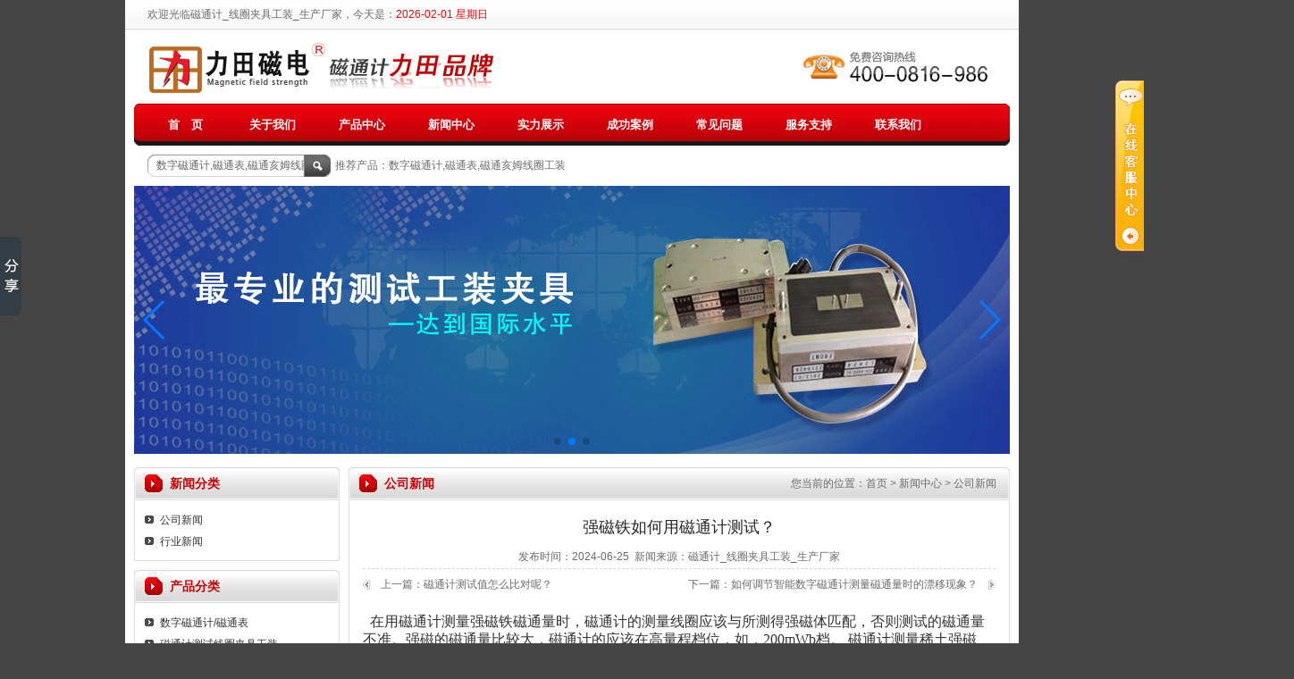

--- FILE ---
content_type: text/html;charset=utf-8
request_url: http://www.citongji.com/show-167-1288.html
body_size: 5466
content:
<!DOCTYPE html PUBLIC "-//W3C//DTD XHTML 1.0 Transitional//EN" "http://www.w3.org/TR/xhtml1/DTD/xhtml1-transitional.dtd">
<html xmlns="http://www.w3.org/1999/xhtml">
<head>
<meta http-equiv="Content-Type" content="text/html; charset=utf-8" />
<title>强磁铁如何用磁通计测试？-磁通计_线圈夹具工装_生产厂家</title>
<meta name="keywords" content="强磁铁如何用磁通计测试？" />
<meta name="description" content="强磁铁如何用磁通计测试？" />
<meta name="publishid" content="本站为C+云网站，技术支持：国人天下ceotx.com">
<link href="http://www.citongji.com/theme/wwwcitongjicom/statics/css/reset.css" rel="stylesheet" type="text/css" />
<link href="http://www.citongji.com/theme/wwwcitongjicom/statics/css/style.css" rel="stylesheet" type="text/css" />
<script type="text/javascript">
function reset_pic(obj, size) {
	size = size.split(',');	
	var dW = size[0];
	var dH = size[1];
	var img = new Image();
	img.src = obj.src;
	if(img.width/img.height >= dW/dH) {
		if(img.width > dW) {
			obj.width = dW;
			obj.height = img.height*dW/img.width;	
		}else {
			obj.width = img.width;
			obj.height = img.height > dH ? img.height*img.width/dW : img.height;	
		}	
	}else {
		if(img.height > dH) {
			obj.height = dH;
			obj.width = img.width*dH/img.height;
		}else {
			obj.height = img.height;
			obj.width = img.width > dW ? img.height*img.width/dH : img.width;
		}	
	}
	obj.style.marginTop = (dH-obj.height)/2+'px';
}
function slider(obj) {
	document.getElementById("big_pic2").href = obj.src;
	document.getElementById("big_pic").src = obj.src;	
}
</script>
</head>

<body>
<div id="txcontainer">
	<!--header开始-->
	<div id="header">
		<div class="top"><span class="fr"></span>欢迎光临磁通计_线圈夹具工装_生产厂家，今天是：<span id="localtime"></span><script language="javascript" src="http://www.citongji.com/theme/wwwcitongjicom/statics/js/time.js"></script></div>
		<div class="logo">
			<h2><a href="http://www.citongji.com/"><img src="/upfiles/2013/1216/1387182764.png" alt="磁通计_线圈夹具工装_生产厂家" title="磁通计_线圈夹具工装_生产厂家" /></a></h2>
		</div>
	</div>
	<!--header结束-->
	<p class="cl"></p>
	<!--menu开始-->
	<div id="menu">
		<div id="nav">
			<ul class="clearfix">
				<li><a href="http://www.citongji.com/">&nbsp;首　页&nbsp;</a></li>
                                                        <li><a href="/list-158-1.html" tilte="关于我们">关于我们</a></li>
            						                                        <li><a href="http://www.citongji.com/list-164-1.html" tilte="产品中心">产品中心</a></li>
            						                                        <li><a href="http://www.citongji.com/list-166-1.html" tilte="新闻中心">新闻中心</a></li>
            						                                        <li><a href="http://www.citongji.com/list-171-1.html" tilte="实力展示">实力展示</a></li>
            						                                        <li><a href="http://www.citongji.com/list-175-1.html" tilte="成功案例">成功案例</a></li>
            						                                        <li><a href="http://www.citongji.com/list-177-1.html" tilte="常见问题">常见问题</a></li>
            						                                        <li><a href="/list-184-1.html" tilte="服务支持">服务支持</a></li>
            						                                        <li style="background-image:none;"><a href="http://www.citongji.com/list-187-1.html" tilte="联系我们">联系我们</a></li>
				    				  
			</ul>
		</div>
	</div>
	<!--menu结束-->
	<p class="cl"></p>
	<!--Search开始-->
	<div id="search">
		<form method="get" action="/index.php" style="float:left; margin-right:10px;">
		<input type="text" onblur="if(this.value==''){this.value=document.getElementById('search').getElementsByTagName('a')[0].innerHTML;}" onfocus="this.value=''" class="in fl" id="q" value="" name="q">
		<input type="hidden" name="m" value="content" />
		<input type="hidden" name="c" value="index" />
		<input type="hidden" name="a" value="search" />
		<input type="hidden" name="t" value="product" />
		<input type="submit" class="su fl" value="&#12288;" >
		<span class="tj fl">推荐产品：<a style="margin-right:10px;" href="/list-165-1.html">数字磁通计,磁通表,磁通亥姆线圈工装</a> </span>
		<script type="text/javascript">
		document.getElementById("q").value=document.getElementById("search").getElementsByTagName("a")[0].innerHTML;
		</script>
		</form>
	</div>
	<!--Search结束-->
	<p class="cl"></p>
	<!--banner开始-->
	<div id="banner">
<link rel="stylesheet" type="text/css" href="/css/swiper.min.css" />
<script src="/css/swiper.min.js"></script>
<div class="swiper-container">
    <div class="swiper-wrapper">
        
						<div class="swiper-slide"><img src="/upfiles/2018/0207/1517986637.jpg"></div>
								<div class="swiper-slide"><img src="/upfiles/2013/1216/1387182194.jpg"></div>
								<div class="swiper-slide"><img src="/upfiles/2014/0103/1388737025.jpg"></div>
				

    </div>
    <!-- 如果需要分页器 -->
    <div class="swiper-pagination"></div>
    
    <!-- 如果需要导航按钮 -->
    <div class="swiper-button-prev"></div>
    <div class="swiper-button-next"></div>
</div>
<script>        
  var mySwiper = new Swiper ('.swiper-container', {
    direction: 'horizontal',
    loop: true,
    
    // 如果需要分页器
    pagination: {
      el: '.swiper-pagination',
    },
    navigation: {
      nextEl: '.swiper-button-next',
      prevEl: '.swiper-button-prev',
    },
autoplay: {
    delay: 3000,
    stopOnLastSlide: false,
    disableOnInteraction: false,
    }
  })        
  </script>

    </div>
	<!--banner结束-->

	<p class="cl"></p>
	<!--Main开始-->
	<div id="main">
		<div class="left fl">
			<div class="side">
				<div class="t"><span class="tr fr">&nbsp;</span><h4>新闻分类</h4></div>
				<div class="c">
					<ul>
									  <li><a href="http://www.citongji.com/list-167-1.html">公司新闻</a></li>
			      				  <li><a href="http://www.citongji.com/list-168-1.html">行业新闻</a></li>
			      					</ul>
				</div>
				<div class="b"><span class="br fr">&nbsp;</span></div>
			</div>
			<div class="side">
				<div class="t"><span class="tr fr">&nbsp;</span><h4>产品分类</h4></div>
				<div class="c">
					<ul>
					                	<li><a href="http://www.citongji.com/list-165-1.html">数字磁通计/磁通表</a>
                        	
                    </li>
                                    	<li><a href="http://www.citongji.com/list-269-1.html">磁通计测试线圈夹具工装</a>
                        	
                    </li>
                                    	<li><a href="http://www.citongji.com/list-270-1.html">磁通计测量亥姆霍兹线圈</a>
                        	
                    </li>
                                    	<li><a href="http://www.citongji.com/list-271-1.html">一维、二维、三维磁场线圈发生器</a>
                        	
                    </li>
                                    	<li><a href="http://www.citongji.com/list-272-1.html">交流磁场/直流磁场线圈</a>
                        	
                    </li>
                                    	<li><a href="http://www.citongji.com/list-273-1.html">工频,脉冲,高均匀度磁场线圈</a>
                        	
                    </li>
                    					</ul>
				</div>
				<div class="b"><span class="br fr">&nbsp;</span></div>
			</div>		
			            <div class="side">
				<div class="t"><span class="tr fr">&nbsp;</span><h4>联系我们</h4></div>
				<div class="c">
					联系人：马小姐  <br />
					手　机：15386632017  <br />
					电　话：0816-2972017  <br />
					传　真：0816-2972019<br />
					邮　箱：<a href="mailto:myltem@163.com">myltem@163.com</a><br />
					网　址：<a href="http://www.citongji.com">www.citongji.com</a><br />
					地　址：绵阳市高新区飞云大道中段120号附1号<br />
				</div>
				<div class="b"><span class="br fr">&nbsp;</span></div>
			</div>
			
		</div>
		<div class="right fl">
			<div class="t"><span class="tr fr">&nbsp;</span><span class="r fr">您当前的位置：<a href="http://www.citongji.com/">首页</a>&nbsp;>&nbsp;<a href="/list-166-1.html">新闻中心</a>&nbsp;>&nbsp;<a href="/list-167-1.html">公司新闻</a></span><h4>公司新闻</h4></div>
			<div class="c about">
				<div class="show">
					<h1>强磁铁如何用磁通计测试？</h1>
					<p align="center" class="time">发布时间：2024-06-25&nbsp;&nbsp;新闻来源：<a href="http://www.citongji.com">磁通计_线圈夹具工装_生产厂家</a></p>
					<p class="cl"></p>
					<p class="prew">上一篇：<a href="/show-167-1287.html">磁通计测试值怎么比对呢？</a></p>
					<p class="nextw">下一篇：<a href="/show-167-1290.html">如何调节智能数字磁通计测量磁通量时的漂移现象？</a></p>	
					<p class="cl"><br /></p>
					<span style="border:0px;margin:0px;padding:0px;font-size:12pt;color:#333333;letter-spacing:0pt;text-indent:24pt;text-wrap:wrap;background-color:#FFFFFF;font-family:宋体;">&nbsp; 在用磁通计测量强磁铁磁通量时，磁通计的测量线圈应该与所测得强磁体匹配，否则测试的磁通量不准。强磁的磁通量比较大，磁通计的应该在高量程档位，如，</span><span style="border:0px;margin:0px;padding:0px;font-size:12pt;color:#333333;letter-spacing:0pt;text-indent:24pt;text-wrap:wrap;background-color:#FFFFFF;font-family:宋体;">200mWb档。 磁通计测量稀土强磁后，在拿放移动强磁体的过程中做到磁屏蔽，屏蔽采用一般的冷板就可以。</span>					<p class="cl"><br /></p>
					<p class="prew">上一篇：<a href="/show-167-1287.html">磁通计测试值怎么比对呢？</a></p>
					<p class="nextw">下一篇：<a href="/show-167-1290.html">如何调节智能数字磁通计测量磁通量时的漂移现象？</a></p>
					<p class="cl"></p>
					<div id="show_news">		  
						<ul>
						<h3>&nbsp;&nbsp;<b>其它新闻：</b></h3> 
						                        <li><a href="/show-167-90.html">网络营销与推广更需诚信经营 </a></li>
						                        <li><a href="/show-167-92.html">力田开发高端退磁机 </a></li>
						                        <li><a href="/show-167-93.html">力田公司振实密度仪获一项专利 </a></li>
						                        <li><a href="/show-167-94.html">USB接口高斯计批量生产</a></li>
						                        <li><a href="/show-167-95.html">大尺寸退磁机的技术突破</a></li>
						                        <li><a href="/show-167-96.html">力田手机网站开通</a></li>
							
						</ul>
					</div>
					<p class="cl"></p>					
				</div>
			</div>
			<div class="b"><span class="br fr">&nbsp;</span></div>
		</div>
	</div>
	<!--Main结束-->
	<p class="cl"></p>
	<!--Footer开始-->

<!--Footer结束-->

</div>

<script type="text/javascript" src="http://www.citongji.com/theme/wwwcitongjicom/statics/js/jquery-1.6.2.min.js"></script>

<!-- Baidu Button BEGIN -->

<script type="text/javascript" id="bdshare_js" data="type=slide&amp;img=5&amp;pos=left" ></script>

<script type="text/javascript" id="bdshell_js"></script>

<script type="text/javascript">

	document.getElementById("bdshell_js").src = "http://bdimg.share.baidu.com/static/js/shell_v2.js?cdnversion=" + new Date().getHours();

</script>

<!-- Baidu Button END -->

<span class="bot1">

<style>
.qq_v {width:168px; position:absolute; top:90px; right:-168px; z-index:10000; font-size:12px;}
.tips { width:32px; height:191px; background:url(/statics/commons/images/kf/tips.png) no-repeat; position:absolute; top:90px; right:0; z-index:15000;}
/*.qq_vb1 { width:152px; height:5px; overflow:hidden; background:url(images/01_1.gif) no-repeat;}*/
.qq_vb2 { width:168px; height:34px; overflow:hidden;/* background:url(images/01_2.jpg) no-repeat;*/}
.qq_vb3 { width:168px; background:url(/statics/commons/images/kf/01_3.jpg) repeat-y 0 0px; padding:10px 0 0 0;}
.qq_vb3 ul { margin:0; padding:10px 0 10px 10px; list-style:none; color:#ec9c45; border-bottom:1px solid #f3d3b0;}
.qq_vb3 ul li { height:31px; padding:0; line-height:31px; text-align:left;}
.qq_vb3 a { line-height:31px; color:#ec9c45; font-size:12px;}
.qq_vb3 ul li a:hover {color:red; text-decoration:none;}
.qq_vb3 ul li img { float:left;}
.qq_vb3 p{ padding:0;}
.qq_vb3 ul.qq_tel{ color:#ff8400; text-align:center; line-height:24px; height:24px; padding:0;}
.qq_vb3 ul.qq_ewm{ text-align:center; line-height:20px; padding:10px 0;}
.qq_vb5{ width:168px; height:34px; overflow:hidden; background:url(/statics/commons/images/kf/01_5.png) repeat-x;}
html { overflow-x:hidden;}
</style>
<div class="qq_v">
	<!--<div class="qq_vb1"></div>-->
    <div class="qq_vb2"><img src="/statics/commons/images/kf/01_2.png" /></div>
    <div class="qq_vb3">
		<ul class="qq_tel"><b>咨询热线：0816-2972017</b></ul>
        <ul class="qq">
			<li><a target="_blank" href="http://wpa.qq.com/msgrd?v=3&uin=705412579&site=qq&menu=yes"><img border="0" src="/statics/commons/images/qq.gif" alt="点击这里给我发消息" title="点击这里给我发消息">在线客服</a></li><li><a target="_blank" href="http://wpa.qq.com/msgrd?v=3&uin=254798441&site=qq&menu=yes"><img border="0" src="/statics/commons/images/qq.gif" alt="点击这里给我发消息" title="点击这里给我发消息">在线客服</a></li><li><a target="_blank" href="http://wpa.qq.com/msgrd?v=3&uin=673097385&site=qq&menu=yes"><img border="0" src="/statics/commons/images/qq.gif" alt="点击这里给我发消息" title="点击这里给我发消息">在线客服</a></li><li><a target="_blank" href="http://wpa.qq.com/msgrd?v=3&uin=705075304&site=qq&menu=yes"><img border="0" src="/statics/commons/images/qq.gif" alt="点击这里给我发消息" title="点击这里给我发消息">在线客服</a></li><li><a target="_blank" href="http://amos1.taobao.com/msg.ww?v=2&uid=mylt168&s=2" ><img border="0" src="/statics/commons/images/taobao.gif" alt="点击这里给我发消息" />技术支持</a></li>		</ul>
		<ul class="qq_weibo">
									<p><a href=""><img src="/statics/commons/images/kf/sinaweibo.png" />&nbsp;关注新浪微博</a></p>		</ul>
		<ul class="qq_ewm">
			<img src="/upfiles/qrcode/card_5.png" width="130" /><br />
			扫一扫二维码保存联系信息
		</ul>
    </div>
    <!--<div class="qq_vb4"></div>-->
    <div class="qq_vb5">     
        <a href="/index.php?m=content&c=index&a=guest"><img src="/statics/commons/images/kf/01_5.png" /></a>
    </div>
</div>
<div class="tips"></div>
<script type="text/javascript">
$(function(){
$(window).scroll(function() {$(".qq_v").css({"top":$(this).scrollTop()+90+'px'});$(".tips").css({"top":$(this).scrollTop()+90+'px'});});
$(".tips").mousedown(function(){$(this).animate({"right":"-60px"}, "100", function(){$(".qq_v").animate({"right":"0"}, "500");});});
$(".qq_vb2").mousedown(function(){$(".qq_v").delay(100).animate({"right":"-168px"}, "30000", function(){$(".tips").animate({"right":"0"}, "100");})});
});
</script>

</span>

<div id="footer">

  <div class="links">

    <div class="ti fl"> </div>

    <p class="cl"></p>

    <ul class="c">

      <p class="cl"></p>

      
      <a href="http://www.litianem.com" target="_blank">力田官网</a>

      
      <a href="http://www.gaosiji-china.com" target="_blank">高斯计</a>

      
      <a href="http://www.tuiciji.com" target="_blank">退磁机</a>

      
      <a href="http://www.diancitie-china.com" target="_blank">直流电磁铁</a>

      
      <p class="cl"></p>

    </ul>

  </div>

  <div class="cl"></div>

  <div id="bottom">

    <div class="bot_menu">

      <ul class="bot">

        <p class="cl"></p>

        <li><a href="http://www.citongji.com/">首　页</a>|</li>

        
        
        <li><a href="/list-158-1.html">关于我们</a>|</li>

        
        
        
        <li><a href="http://www.citongji.com/list-164-1.html">产品中心</a>|</li>

        
        
        
        <li><a href="http://www.citongji.com/list-166-1.html">新闻中心</a>|</li>

        
        
        
        <li><a href="http://www.citongji.com/list-171-1.html">实力展示</a>|</li>

        
        
        
        <li><a href="http://www.citongji.com/list-175-1.html">成功案例</a>|</li>

        
        
        
        <li><a href="http://www.citongji.com/list-177-1.html">常见问题</a>|</li>

        
        
        
        <li><a href="/list-184-1.html">服务支持</a>|</li>

        
        
        
        <li><a href="http://www.citongji.com/list-187-1.html">联系我们</a></li>

        
        
        <p class="cl"></p>

      </ul>

      <p class="cl"></p>

      <div class="bot1">

        <div class="fr" style="text-align:center;"><br />

        </div>

        <div align="left">
          <pre>         <a href="https://beian.miit.gov.cn/" target="_blank">蜀ICP备11022774-4号</a> <img src="/upfiles/files/ganbeian.png" width="20" height="20" />川公网安备 51078202110008号
        </pre>
        </div>
        <pre>        电　　话：0816-2972017  &nbsp;&nbsp;     传真：0816-2972019&nbsp;&nbsp;   邮箱：<a href="mailto:myltem@163.com">myltem@163.com</a>
        地　　址：绵阳市高新区飞云大道中段120号附1号</pre>
        <p><br />
          <br />
          
          </p>
      </div>

    </div>

  </div>

</div>

</body>
</html>

--- FILE ---
content_type: text/css
request_url: http://www.citongji.com/theme/wwwcitongjicom/statics/css/style.css
body_size: 6368
content:
@charset "utf-8";
/* CSS Document */
body{ font-size:12px; font-family:"宋体",Arial, Helvetica, sans-serif; margin:0; padding:0; color:#333; background-color:#454545;}
a{ font-size:12px; font-family:"宋体",Arial, Helvetica, sans-serif; color:#333; text-decoration:none; outline:none;}
a:hover{ color:#CA0205; text-decoration:underline;}
.fl{ float:left;}
.fr{ float:right;}
.cl{ clear:both;}
b,strong{ font-weight:bold;}

#txcontainer{ width:1000px; height:auto; margin:0 auto; background-color:#fff;}
/*header开始*/
#header{ width:100%; background:url(../images/index_1.gif) repeat-x left top transparent; background-color:#FFFFFF;}
.top{ width:950px; padding:0 15px; margin:0 auto; height:36px; line-height:32px; color:#6B6B6B;}
.top span label a{ margin:0 5px; color:#6B6B6B;}
.logo{ width:960px; margin:0 auto; height:60px; padding:10px 10px;/* background:url(../images/logo_bg.gif) no-repeat left top #fff;*/}
.logo h2 , .logo h3{ float:left; display:block;}
.logo h3{ padding:45px 0 0 15px; color:#6b6b6b;}
.logo .tel{ padding:25px 0 0 0;}
/*header结束*/
/*menu开始*/
#menu{ margin:0 auto; width:980px; height:47px; background: url(../images/nav.gif) no-repeat left top ;}
#nav {
    /*background: url("../images/nav.gif") repeat-x scroll 0 -40px #2277C3;*/
    height: 47px;
    width: 980px; margin:0 auto; 
}
#nav ul {
    /*background: url("../images/nav.gif") no-repeat scroll right 0 transparent;*/
    height: 47px;
    margin: 0 auto;
    width: 960px;
}
#nav ul li {
    color: #267CC8;
    display: block;
    float: left;
    font-size: 14px;
    font-weight: bold;
    height: 47px;
    /*background: url(../images/nav_line.gif) no-repeat right center;*/
}
#nav ul li a {
    color: #FFFFFF; float:left; line-height:47px;padding:0 24px 0 24px; font-size:13px;font-weight:bold; 
}
#nav ul li a:hover{ background:url(../images/nav_hov.gif) no-repeat center top; text-decoration:none;}
/*menu结束*/
/*Search开始*/
#search{ width:950px; height:25px; padding:10px 15px; margin:0 auto; overflow:hidden;}
#search .in{ width:165px; height:25px; line-height:25px; border:0; padding:0 0 0 10px; margin:0; background:url("../images/index_2.gif") no-repeat left top transparent; font-size:12px; color:#666;}
#search .su{ width:30px; height:25px; border:0; background:url(../images/index_2.gif) no-repeat right top;cursor: pointer;}
#search .tj{ width:730px; padding:0 0 0 5px; height:25px; line-height:25px; overflow:hidden; display:block; color:#6b6b6b;}
#search .tj a{ margin:0 5px 0 0; color:#6b6b6b;}
#search .tj a:hover{ color:#CA0205;}
/*Search结束*/
/*Banner开始*/
.gg_full {
	position: relative; margin: 0px auto 0px; width: 980px;
}
.gg_full .gg_fbtn {
	position: absolute; width: 19px; display: none; height: 55px; TOP: 0px; right: -30px
}
.gg_full .gg_fbtn A {
	display: block; background: url(../images/gg_btn.png) no-repeat 0px 0px; HEIGHT: 55px;overflow:hidden;
}
.gg_full .gg_fbtn .gg_fclose {
	background: url(../images/gg_btn.png) no-repeat -19px 0px;
}
.gg_full .gg_fcon {
	display: none; HEIGHT: 500px; margin-bottom:10px;
}
/*节日广告*/
#banner{ width:980px; height:300px; margin:0 auto;}
#banner1{ width:980px; height:200px; margin:0 auto;}
/*Banner结束*/
/*Main开始*/
#main{ width:980px; margin:0 auto; margin-top:15px;}

.t{ height:37px; line-height:37px; color:#505050; background:url("../images/index_3.gif") no-repeat left top transparent;}
.t h4{ font-size:14px; color:#ca0205; display:block; margin:0 0 0 40px; font-weight:bold;}
.t h4 .more{ margin-right:10px; margin-top:10px; padding:0; }
.t h4 .more a{}
.t h4 label{ font-size:14px; color:#ca0205;}
.t .tr{ width:10px; height:37px; background:url("../images/index_3.gif") no-repeat right top transparent;}
.c{ border-left:1px solid #e0e0df; border-right:1px solid #e0e0df; border-bottom:0; padding:10px 8px 0px 8px; background-color:#fff;}
.b{ height:10px; background:url(../images/index_3.gif) no-repeat left bottom transparent; border:0;}
.b .br{ display:block; width:10px; height:10px; background:url("../images/index_3.gif") no-repeat right bottom transparent;}

.cpfl{ width:230px;}
.cpfl .t{}
.cpfl .c{ height:326px; overflow:hidden;}
.cpfl .c ul li{ line-height:24px; background:url(../images/index_4.gif) no-repeat 10px 7px transparent; padding-left:20px;}

.cptj{ width:740px; margin-left:10px;}
.cptj .t{}
.cptj .c{ height:326px; overflow:hidden;}

.cptj .c ul{width:722px;}
.cptj .c ul li{ float:left; display:inline; width:132px; text-align:center; margin:5px 10px 0 33px;}
.i_pro_di{ float:left; width:130px; height:130px; border:1px solid #d0d1d3; background-color:#fff;}
.i_pro_di:hover{ border:1px solid #1f6fbb;}
.cptj .c ul li span{float:left; width:100%; height:26px; line-height:26px; overflow:hidden;}


.cpfl_{ width:230px;}
.cpfl_ .t{}
.cpfl_ .c{ height:198px; overflow:hidden;}
.cpfl_ .c ul li{ line-height:30px; background:url(../images/index_4.gif) no-repeat 8px 10px transparent; padding-left:30px;}

.cptj_{ width:740px; margin-left:10px;}
.cptj_ .t{}
.cptj_ .c{ height:198px; overflow:hidden;}

.cptj_ .c ul{}
.cptj_ .c ul li{ float:left; display:inline; width:162px; text-align:center; margin:5px 10px 0 8px;}
.i_pro_di_{ float:left; width:160px; height:160px; overflow:hidden; border:1px solid #d0d1d3; background-color:#fff;}
.i_pro_di_:hover{ border:1px solid #1f6fbb;}
.cptj_ .c ul li span{float:left; width:100%; height:26px; line-height:26px; overflow:hidden;}


#box{ width:100%; margin-top:15px; float:left;}
#box .l{ width:740px; overflow:hidden;}
#box .r{ width:230px; margin-left:10px; overflow:hidden;}

#about{width:740px;}
#about .us{ width:722px; margin:0 0 0 0px; height:212px; line-height:21px; overflow:hidden;display:inline; text-align:left;}
#about .us .video{ display:block; width:255px; height:192px; margin:0px 10px 0px 5px; overflow:hidden;}
#about .us .video img{/* width:255px; height:192px;*/}

#ad{ width:100%; height:80px; overflow:hidden; margin-top:10px;}

#our{ width:100%; margin-top:15px;}
#our .c1 {border-left:1px solid #e0e0df; border-right:1px solid #e0e0df; border-bottom:0; padding:10px 15px 5px 15px; min-height:198px; background-color:#fff;}
#our .c1 .our_c{ margin:0 auto;}
#our .c1 .our_c li{ float:left; display:inline; width:162px; text-align:center; margin:5px 0px 0 26px;}
.i_pro_di_our{ float:left; width:160px; height:160px; border:1px solid #d0d1d3; background-color:#fff; overflow:hidden;}
.i_pro_di_our:hover{ border:1px solid #1f6fbb;}
#our .c1 .our_c li span{float:left; width:100%; height:26px; line-height:26px; overflow:hidden;}

#fangan{ width:100%; margin-top:15px;}
#fangan .c {}
#fangan .c .fangan_c{ margin:0 auto;}
#fangan .c .fangan_c li{ float:left; display:inline; width:224px; height:58px; overflow:hidden; text-align:center; margin:5px 0px 10px 13px;}

#demo,#demo3 { width:100%; overflow:hidden; margin:0 auto; } 
#demo,#demo3 img { margin:0 auto;} 
#indemo { float: left; width:600%; overflow:hidden;} 
#demo1,#demo4 {float: left;overflow:hidden;} 
#demo2,#demo5 {float: left; overflow:hidden;} 
#demo1 a,#demo2 a,#demo4 a,#demo5 a{ font-size:12px;text-decoration:none;}
#demo1 a:hover,#demo2 a:hover,#demo4 a:hover,#demo5 a:hover{text-decoration:underline;}
#demo1 ul li,#demo2 ul li#demo4 ul li,#demo5 ul li{float:left; width:162px;text-align:center;display:block;overflow:hidden; display:inline;}
#demo2 ul li img,#demo5 ul li img{}
#demo1 ul li span,#demo2 ul li span,#demo4 ul li span,#demo5 ul li span{float:left; width:100%; height:26px; line-height:26px; overflow:hidden;}

#box2{ width:980px; margin-top:15px; float:left;}
.cgal{ width:370px; display:block;}
.cgal .c { height:200px; overflow:hidden;}
.cgal .c img{ margin:10px 3px 7px 15px; border:1px solid #e0e0df;}

.faq{ width:390px; margin:0 0 0 10px; display:block;}
.faq .c{height:200px; overflow:hidden;}
.faq .c ul{}
.faq .c ul li{ float:left; display:inline; width:100%; border-bottom:1px dashed #cfd3d6; line-height:20px; padding-bottom:5px;}
.faq .c ul li dl{}
.faq .c ul li dl dt{ padding-left:10px;}
.faq .c ul li dl dt label{ color:#267CC8;}
.faq .c ul li dl dd{ padding-left:10px;}
.faq .c ul li dl dd label{ color:#267CC8;}

.ksdh{ float:left; width:200px; overflow:hidden; margin:0 0 0 15px;}
.ksdh ul li{ float:left; width:200px;overflow:hidden; display:inline; margin:0 0 10px 0;}
.ksdh ul li a{}
.ksdh ul li a img{ width:200px; height:55px;}

#box3{ width:980px; margin-top:10px; float:left;}
#box2 .news{ width:380px; display:block; margin-left:15px;}
#box2 .news .news_i li{line-height:26px; padding-left:20px; border-bottom:1px dashed #cfd3d6; background:url(../images/index_4.gif) no-repeat 6px center;}
#box2 .news .news_i li label{ float:right; margin-right:5px; color:#999;}

#con { margin: 0px auto; width: 370px;}
#tags { padding:0; width:340px; padding-left:40px;HEIGHT: 37px;/* background:url(../images/index_bg4.gif) no-repeat right bottom transparent;*/ background:url("../images/index_3.gif") no-repeat left top transparent;}
#tags .tr{ float:right; width:10px; margin:0px; height:37px; background:url("../images/index_3.gif") no-repeat right top transparent;}
#tags span{ float:right; margin:9px 8px 0 0;}
#tags li {FLOAT: left; HEIGHT: 37px; line-height:37px; margin:0 0px 0 0; width:80px; text-align:center;}
#tags li A { float:left; width:80px; text-align:center; margin-top:2px; color: #333;font-size:14px; outline:none;}
#tags li A:hover{  color: #CA0205;text-decoration:none;}
#tags li.emptyTag { width: 4px}
#tags li.selectTag { HEIGHT: 37px;}
#tags li.selectTag A { font-weight:bold; color: #ca0205; LINE-HEIGHT: 35px; HEIGHT: 35px; font-size:14px;}
#tags li.selectTag A:hover{ text-decoration:none;}
#tagContent { height:210px; overflow:hidden; width:380px; background-color:#fff;}
.tagContent { padding:10px 10px 5px 10px;	display: none; width:348px; color: #333;border:1px solid #e0e0df; border-top:none; border-bottom:0;}
#tagContent div.selectTag {	display: block; height:205px; width:358px;}

#box3 .contact{ width:600px; margin-left:10px; display:block;}
#box3 .contact .c{ height:221px; overflow:hidden;}
#box3 .contact .c ul{ float:left; width:582px; height:221px;}
#box3 .contact .c ul li.contl{ width:245px; line-height:20px; padding:5px 0 0 5px;}
#box3 .contact .c ul li.contr{ width:330px; border:1px solid #e0e0df;0}

#hzhb{ width:958px; margin-top:10px; border:1px solid #e0e0df; padding:5px 10px;}
#hzhb label{ float:left; width:90px; height:30px; overflow:hidden; border:1px solid #e0e0df; margin:5px 7px 5px 7px; text-align:center;}
#hzhb label img{}
/*Main结束*/
/*Footer*/
#footer{ width:100%; margin:5px auto 0;}
#footer .links{ width:980px; margin:15px auto 0;}
#footer .links .ti{ width:980px; height:23px; overflow:hidden; background:url(../images/index_5.gif) no-repeat left top;}
#footer .links .ti .link{ float:left; width:70px; height:23px; margin-left:85px;cursor: pointer;}
#footer .links .c{ float:left;border:1px solid #e0e0df; padding:10px; width:958px;}
#footer .links .c li{ float:left; display:inline; width:100px; height:22px; overflow:hidden; line-height:22px; text-align:left; margin:0 8px 0 10px;}
#footer .links .c a{ margin-right:10px; line-height:22px;}

#bottom{ width:980px; margin:15px auto 0; background:url(../images/index_6.gif) repeat-x left top; color:#6b6b6b;}
#bottom a{ color:#6b6b6b;}
#bottom .bot_menu{width:980px; margin:10px auto 0;padding:15px 0 0 0; text-align:center; line-height:20px; display:block;}
#bottom .bot{ width:900px;margin:0 auto 15px; text-align:center;}
#bottom .bot li{ display:inline; line-height:30px; text-align:center; overflow-x:hidden; }
#bottom .bot li a{ padding:0 12px;}
#bottom .bot li a:hover{ color:#CA0205;}
#bottom .bot li ul{ float:right; display:inline; margin:0; padding:5px 0 0 0; position:relative;}
#bottom .bot li ul li{ float:right; display:inline-table; width:100px; border-bottom:1px solid #e0e0df; line-height:22px; margin:0; padding:0; text-align:center; overflow-x:hidden; border-bottom:0
;}
#bottom .bot1{ width:960px; padding:0 10px 10px; text-align:left; height:auto;}
#bottom .bot1 label{ float:right; margin:10px 0 0 0;}
/*内页开始*/
.left{ width:230px;}
.left .side{ margin-bottom:10px;}
.left .side .c{ overflow:hidden; line-height:20px;}
.left .side .c ul li{ line-height:24px; background:url(../images/index_4.gif) no-repeat 3px 7px transparent; padding-left:20px;}
.left .side .c .map{ width:208px; height:208px; border:1px solid #e0e0df;}
.left .side .c .key{ padding-left:5px;}
.left .side .c .key a{ margin:0 5px 0 0;}

.right{ width:740px; margin-left:10px;}
.right .t .r{ margin-right:5px; width:450px; text-align:right; height:30px; overflow:hidden; color:#6b6b6b;} 
.right .t .r a{ color:#6b6b6b;}
.right .about{ line-height:20px; padding:10px 15px; min-height:425px;}
/*新闻列表*/
.list{ line-height:20px; padding:10px 15px;}
.list ul{ width:100%; padding:10px 0;}
.list ul li {
    border-bottom: 1px dotted #DADADA;
    color: #999999;
    margin-bottom: 10px;
}
.list ul li h3 {
	background:url(../images/index_4.gif) no-repeat 7px center transparent;
	height:30px; overflow:hidden;
    line-height: 30px;
    margin: 0;
    padding: 0 0 0 24px;
}
.list ul li h3 a {
    font-size: 13px;
    font-weight: bold; color:#545454;
}
.list ul li h3 a:hover{color:#CA0205;text-decoration:none;}
.list ul li h4 {
    color: #999999;
    font-size: 12px;
    font-weight: normal;
    line-height: 20px;
    text-align: right;
}
.list ul li h4 span {
    margin: 0 5px;
}
.list ul li h4 span a{ color:#999;}
.list ul li h4 a:hover{color:#CA0205;text-decoration:none;}


.list_sr{ line-height:20px; padding:10px 15px;}
.list_sr ul{ width:100%; padding:10px 0;}
.list_sr ul li {
    border-bottom: 1px dotted #DADADA;
    color: #999999;
    margin-bottom: 10px; padding:10px 0;
}
.list_sr ul li .s_img{ float:left; width:70px; height:70px; overflow:hidden; display:inline; margin-right:10px;}
.list_sr ul li .s_r{ float:left; width:618px;}
.list_sr ul li h3 {
	background:url(../images/index_4.gif) no-repeat 7px center transparent;
	height:30px; overflow:hidden;
    line-height: 30px;
    margin: 0;
    padding: 0 0 0 24px;
}
.list_sr ul li h3 a {
    font-size: 13px;
    font-weight: bold; color:#545454;
}


#page {
    /*height: 40px;*/
    line-height: 40px;
    padding: 5px 0 0px 0;
    text-align: center;
	display:block;
}
/*产品列表*/
.list_pic ul{ width:100%; padding:10px 0; min-height:450px;}
.list_pic ul li {
    display: inline;
    float: left;
    margin: 15px 25px 10px 45px;
    text-align: center;
    width: 162px;
}
.list_pic ul li h3 {
    float: left;
    height: 24px;
    line-height: 24px;
    overflow: hidden;
    width: 100%;
}
.i_pro_dil{ float:left; width:160px; height:160px; border:1px solid #d7d7d7; background-color:#fff;}
.i_pro_dil:hover{ border:1px solid #1f6fbb;}
/*新闻详细页*/
.show{ width:100%; padding:10px 0;}
.show h1{ font-size:18px; font-family:"微软雅黑","宋体",Arial; text-align:center; color:#282626; margin-bottom:10px;}
.show .time{ text-align:center; border-bottom:1px dashed #d7d7d7; margin-bottom:5px; height:26px; line-height:26px; color:#6b6b6b;}
.show .time a{ color:#6b6b6b;}
.prew {
	background:url(../images/ui_pre_info.gif) no-repeat left 7px transparent;
    float: left;
    height: 24px;
    line-height: 24px;
    overflow: hidden;
    padding-left: 20px;
    text-align: left;
    width: 46%;color:#6b6b6b;
}
.prew a,.nextw a{ color:#6b6b6b;}
.prew a:hover,.nextw a:hover{ color:#CA0205; text-decoration:none;}
.nextw {
	background:url(../images/ui_next_info.gif) no-repeat right 7px transparent;
    float: right;
    height: 24px;
    line-height: 24px;
    overflow: hidden;
    padding-right: 20px;
    text-align: right;
    width: 46%;color:#6b6b6b;
}
/*相关新闻*/
#show_news{ float:left; display:inline; width:100%; margin:5px 0px 10px 0px;}
#show_news ul{ width:100%;}
#show_news ul h3{ float:left; width:100%;  line-height:30px; background-color:#e8e8e8; color:#CA0205;}
#show_news ul li{ float:left; width:46%; padding-left:4%; padding-right:0; border-bottom:1px dashed #d7d7d7; height:30px; line-height:30px; overflow:hidden; background:url(../images/index_4.gif) no-repeat 8px center;}
#show_news ul li a:hover{}
/*产品详细页*/
.show_picture_{ display:inline; min-height:540px; background-color:#FFFFFF}
.show_picture_ .left_show_picture_{ display:inline;width:402px; margin:0 0px 0 10px;}
#con_ { float:left;font-size: 12px; width: 402px;}
#thumb { float:left; display:inline; padding:0; margin: 0px 0px 0px 0px; width:402px; height:102px; overflow:hidden;}
#thumb li { float:left; border:1px solid #dadada; width:70px; height:70px; margin:10px 4px 0 4px ; display:inline; text-align:center; background-color:#FFFFFF;}
#thumb li:hover{border:1px solid #1f6fbb;}
#thumb li img{ width:70px; height:70px;}
#thumb li A {float: left;LINE-HEIGHT:70px; HEIGHT: 70px}
#thumb li.emptyTag {	}
#thumb li.selectTag {position: relative;}
#thumb li.selectTag A {}
#tagContent_ { float:left; display:inline; width:400px; height:400px; margin-left:1px; border:1px solid #dadada; text-align:center; vertical-align:middle; overflow:hidden; background-color:#FFFFFF;}
.tagContent_ { display: none;width: 400px; HEIGHT:430px;overflow:hidden; text-align:center!important; vertical-align:middle!important;}
.tagContent_ a{ width:100%; height:430px;}
.tagContent_ a img{ margin:auto; padding:0;}
#tagContent_ div.selectTag {display: block}
.show_picture_ .right_show_picture_{ display:inline; width:265px; padding:5px 0 0 20px;}
.show_picture_ .right_show_picture_ li{ height:30px; overflow:hidden; padding-left:5px; line-height:30px;}
.show_picture_ .right_show_picture_ .guestbook{ float:left; display:inline; width:265px; height:330px;}
.show_picture_ .right_show_picture_ .guestbook ul{ float:left; padding:0px 0 0px 0;}
.show_picture_ .right_show_picture_ .guestbook ul li{ float:left; width:100%; height:29px; line-height:29px; border:0; padding:0;}
.show_picture_ .right_show_picture_ .guestbook ul li .cons_inp2{ background:url(../images/cons_bg1.png) no-repeat left top;border: 0 none;color: #999999;font-family: "宋体"; font-size:12px; height: 27px; line-height: 27px; margin-bottom: 4px; padding: 0 5px 0 7px; width: 230px;}
.show_picture_ .right_show_picture_ .guestbook ul .text{ height: 103px;overflow: hidden; padding-left:0px;}
.show_picture_ .right_show_picture_ .guestbook ul .textarea { background:url(../images/cons_cont.png) no-repeat left top; border: 0 none;
    color: #999999; font-size: 12px; height: 93px; line-height: 18px; overflow: hidden; padding: 5px 3px; width: 256px;}
.zixun { float:left;height: 18px;line-height: 18px;}
.zixun .sub2 { background:url(../images/zixun.gif) no-repeat left center;border: 0 none;cursor: pointer;float: left;height: 18px;width: 61px; margin-top:4px;}
#ckepop{ float:left; margin:0;}
/*详细页内容区域*/
.content {
    margin: 0 auto;
    width: 100%;
}
.content h4 {
    background-color: #e8e8e8;
    line-height: 30px;
    padding: 0 0px;
	margin-bottom:10px; color:#CA0205;
}
.content .content_ {
}
/*相关产品*/
#xg_pic{ width:100%; margin:5px auto 0;}
#xg_pic h4{ background-color:#e8e8e8;line-height:30px; padding:0 0px; color:#CA0205;}
#xg_pic ul{ float:left; display:inline; width:100%; padding:10px 0px; height:184px; overflow:hidden;}
#xg_pic ul li{ float:left; display:inline; width:162px; text-align:center; margin:0 0px 0 15px;}
#xg_pic ul li .pro_show_di{ width:160px; height:160px; overflow:hidden; border:1px solid #dadada;}
#xg_pic ul li .pro_show_di:hover{ border:1px solid #1f6fbb;}
#xg_pic ul li span{ float:left; width:100%; height:32px; line-height:32px; overflow:hidden;}
#demo { width:100%; overflow:hidden; margin:0 auto; } 
#demo img { margin:0 auto;} 
#indemo { float: left; width:600%; overflow:hidden;} 
#demo1 {float: left;overflow:hidden;} 
#demo2 {float: left; overflow:hidden;} 
#demo1 a,#demo2 a{ font-size:12px;text-decoration:none;}
#demo1 a:hover,#demo2 a:hover{text-decoration:underline;}
#demo1 ul li,#demo2 ul li{float:left;text-align:center;display:block;overflow:hidden;padding:0px; display:inline;}
#demo2 ul li img{}
/* 相关TAG */
#tag_show{ width:100%; text-align:left;}
#tag_show a{ margin-left:5px; color:#f00;}
/*产品评论*/
#plun{ border:1px solid #e0e0df; padding:10px; width:686px; margin:10px 0 0 0;}
#plun h5{ display:block; padding:0 10px 10px;}
#plun h5 span{ float:right; color:#6b6b6b;}
#plun h5 label{ color:#267CC8; background:url(../images/plun.gif) no-repeat left center; padding-left:15px;}
#plun .pl{ margin:10px 0 0 0;}
#plun .pl .text{ width:682px; height:80px; border:1px solid #e0e0df; font-size:12px; font-family:"宋体",Arial, Helvetica, sans-serif; color:#666; line-height:18px; display:block;}
#plun .pl li{ float:left; width:100%; margin:10px 0 0px 0; text-align:left;}
.plun_inp{ width:66px; height:22px; background:url(../images/plun1.gif) no-repeat left top; border:0; padding:0; margin-right:10px;}
.emiall{ float:left; height:20px; line-height:20px; padding:0 10px 0 0; margin-right:10px; border:1px solid #e0e0df;}
.em1{ margin-left:10px; color:#666;}
#plun .pl li em{ float:left; margin:0 10px; height:22px; width:60px;}
#plun .ly{ padding:5px 0;}
#plun .ly li{ margin:10px 0 0px 0; padding:0 5px 5px 5px; border-bottom:1px dashed #cfd3d6; clear:both;}
#plun .ly li label{ color:#267CC8; padding:0 0 0 15px; background:url(../images/arrow.gif) no-repeat 2px center;}

/*在线留言*/
#guest{ width:638px;line-height:22px; color:#545454;}
.input_on{ float:left; margin:0;
padding:2px 8px 0pt 3px;
height:18px;
border:1px solid #999;
background-color:#FFFFCC; background-image:none;
}
.input_off{ float:left; margin:0;
padding:2px 8px 0pt 3px;
height:18px;
border:1px solid #CCC;
background-color:#FFF; background-image:none;
}
.input_move{ float:left; margin:0;
padding:2px 8px 0pt 3px;
height:18px;
border:1px solid #0088cd;
background-color:#FFFFCC; background-image:none;
}
.input_out{ float:left; margin:0;
/*height:16px;默认高度*/
padding:2px 8px 0pt 3px;
height:18px;
border:1px solid #CCC;
background-color:#FFF; background-image:none;
}
.input_out1{ float:left; margin:0;
/*height:16px;默认高度*/
padding:2px 8px 0pt 3px;
height:70px;
border:1px solid #CCC;resize:none;
background-color:#FFF; background-image:none;
}
.input_out2{ float:left; margin:0;
/*height:16px;默认高度*/
padding:2px 8px 0pt 3px;
width:80px;height:18px;
border:1px solid #CCC;
background-color:#FFF; background-image:none;
}
#guest  .input_test{
margin:20px auto 0 auto;
width:500px; height:400px; padding-bottom:10px;
list-style-type:none;
}
#guest  ul.input_test .hr{ float:left; margin:0; padding:0; width:100%; line-height:27px; display:block; overflow:hidden;}
#guest  ul.input_test li{ float:left;
width:500px;
height:25px;
margin-bottom:10px; background-image:none; display:inline;
}
#guest  .input_test label{
float:left; margin:0; padding:0;
line-height:25px;
text-align:right;
font-size:12px; background-image:none;
}
#guest  .input_test span{ float:left;margin-left:0;
padding-left:10px;
line-height:25px;
text-align:left;
font-size:12px;
color:#999; background-image:none;
}
#guest .input_test .red{ float:none;color:#f00;}

#sub_btn, #sub_reset {width:50px; height:24px; line-height:24px; margin-right:10px;}
/*background:url({dede:global.cfg_templeturl /}/yh/images/bg_btn.gif) no-repeat; */
#sub_btn:hover, #sub_reset:hover {width:50px; height:24px; line-height:24px;}
/*background:url({dede:global.cfg_templeturl /}/yh/images/bg_btn_hover.gif) no-repeat; */


.gssl{ width:100%; display:block; overflow-x:hidden;}

#marquee {
    position:relative;
	width:100%;
    overflow:hidden;
	margin-top:10px;
}
#marquee img {
    /*border:1px solid #d7d7d7;*/
}
#marquee dl, #marquee dt,#marquee dd,#marquee a {
    float:left; text-align:center;
    margin:0 7px 0 7px;
    padding:0;
}
#marquee dl dt a{ float:left; display:inline; line-height:20px; width:162px;} 
#marquee a{ width:162px;}
#marquee dl{
    width:1000%;
}



/*在线留言*/
#guest{ width:638px; padding:20px;line-height:22px; color:#545454;}
.input_on{ float:left; margin:0;
padding:2px 8px 0pt 3px;
height:18px;
border:1px solid #999;
background-color:#FFFFCC; background-image:none;
}
.input_off{ float:left; margin:0;
padding:2px 8px 0pt 3px;
height:18px;
border:1px solid #CCC;
background-color:#FFF; background-image:none;
}
.input_move{ float:left; margin:0;
padding:2px 8px 0pt 3px;
height:18px;
border:1px solid #0088cd;
background-color:#FFFFCC; background-image:none;
}
.input_out{ float:left; margin:0;
/*height:16px;默认高度*/
padding:2px 8px 0pt 3px;
height:18px;
border:1px solid #CCC;
background-color:#FFF; background-image:none;
}
.input_out1{ float:left; margin:0;
/*height:16px;默认高度*/
padding:2px 8px 0pt 3px;
height:70px;
border:1px solid #CCC;resize:none;
background-color:#FFF; background-image:none;
}
.input_out2{ float:left; margin:0;
/*height:16px;默认高度*/
padding:2px 8px 0pt 3px;
width:80px;height:18px;
border:1px solid #CCC;
background-color:#FFF; background-image:none;
}
#guest  .input_test{
margin:20px auto 0 auto;
width:500px; height:400px; padding-bottom:10px;
list-style-type:none;
}
#guest  ul.input_test .hr{ float:left; margin:0; padding:0; width:100%; line-height:25px; display:block; overflow:hidden;}
#guest  ul.input_test li{ float:left;
width:500px;
height:25px;
margin-bottom:10px; background-image:none; display:inline;
}
#guest  .input_test label{
float:left; margin:0; padding:0;
padding-right:10px;
width:90px;
line-height:25px;
text-align:right;
font-size:12px; background-image:none;
}
#guest  .input_test span{ float:left;margin-left:0;
padding-left:10px;
line-height:25px;
text-align:left;
font-size:12px;
color:#999; background-image:none;
}
#guest .input_test .red{ float:none;color:#f00;}

#sub_btn, #sub_reset {width:50px; height:24px; line-height:24px; margin-right:10px;}
/*background:url({dede:global.cfg_templeturl /}/yh/images/bg_btn.gif) no-repeat; */
#sub_btn:hover, #sub_reset:hover {width:50px; height:24px; line-height:24px;}
/*background:url({dede:global.cfg_templeturl /}/yh/images/bg_btn_hover.gif) no-repeat; */

.cgal  a {margin:4px 0;}

.news_i{margin-top:-4px;}
.news_i li{margin-top:2px;}

